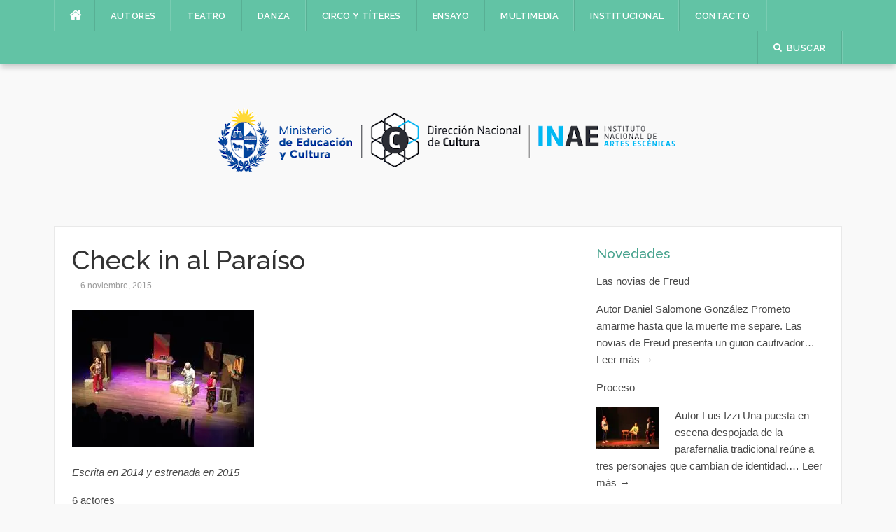

--- FILE ---
content_type: text/html; charset=UTF-8
request_url: https://dramaturgiauruguaya.uy/check-in-al-paraiso/
body_size: 15551
content:
<!DOCTYPE html>
<html lang="es">
<head>
<meta charset="UTF-8">
<meta name="viewport" content="width=device-width, initial-scale=1">
<link rel="profile" href="http://gmpg.org/xfn/11">
<link rel="pingback" href="https://dramaturgiauruguaya.uy/xmlrpc.php">

<title>Check in al Paraíso &#8211; Dramaturgia uruguaya</title>
<meta name='robots' content='max-image-preview:large' />
	<style>img:is([sizes="auto" i], [sizes^="auto," i]) { contain-intrinsic-size: 3000px 1500px }</style>
	<meta name="dlm-version" content="5.1.6"><link rel='dns-prefetch' href='//secure.gravatar.com' />
<link rel='dns-prefetch' href='//stats.wp.com' />
<link rel='dns-prefetch' href='//fonts.googleapis.com' />
<link rel='dns-prefetch' href='//v0.wordpress.com' />
<link rel='dns-prefetch' href='//widgets.wp.com' />
<link rel='dns-prefetch' href='//s0.wp.com' />
<link rel='dns-prefetch' href='//0.gravatar.com' />
<link rel='dns-prefetch' href='//1.gravatar.com' />
<link rel='dns-prefetch' href='//2.gravatar.com' />
<link rel='dns-prefetch' href='//jetpack.wordpress.com' />
<link rel='dns-prefetch' href='//public-api.wordpress.com' />
<link rel='preconnect' href='//i0.wp.com' />
<link rel='preconnect' href='//c0.wp.com' />
<link rel="alternate" type="application/rss+xml" title="Dramaturgia uruguaya &raquo; Feed" href="https://dramaturgiauruguaya.uy/feed/" />
<link rel="alternate" type="application/rss+xml" title="Dramaturgia uruguaya &raquo; Feed de los comentarios" href="https://dramaturgiauruguaya.uy/comments/feed/" />
<link rel="alternate" type="application/rss+xml" title="Dramaturgia uruguaya &raquo; Comentario Check in al Paraíso del feed" href="https://dramaturgiauruguaya.uy/check-in-al-paraiso/feed/" />
<script type="text/javascript">
/* <![CDATA[ */
window._wpemojiSettings = {"baseUrl":"https:\/\/s.w.org\/images\/core\/emoji\/16.0.1\/72x72\/","ext":".png","svgUrl":"https:\/\/s.w.org\/images\/core\/emoji\/16.0.1\/svg\/","svgExt":".svg","source":{"concatemoji":"https:\/\/dramaturgiauruguaya.uy\/wp-includes\/js\/wp-emoji-release.min.js?ver=6.8.3"}};
/*! This file is auto-generated */
!function(s,n){var o,i,e;function c(e){try{var t={supportTests:e,timestamp:(new Date).valueOf()};sessionStorage.setItem(o,JSON.stringify(t))}catch(e){}}function p(e,t,n){e.clearRect(0,0,e.canvas.width,e.canvas.height),e.fillText(t,0,0);var t=new Uint32Array(e.getImageData(0,0,e.canvas.width,e.canvas.height).data),a=(e.clearRect(0,0,e.canvas.width,e.canvas.height),e.fillText(n,0,0),new Uint32Array(e.getImageData(0,0,e.canvas.width,e.canvas.height).data));return t.every(function(e,t){return e===a[t]})}function u(e,t){e.clearRect(0,0,e.canvas.width,e.canvas.height),e.fillText(t,0,0);for(var n=e.getImageData(16,16,1,1),a=0;a<n.data.length;a++)if(0!==n.data[a])return!1;return!0}function f(e,t,n,a){switch(t){case"flag":return n(e,"\ud83c\udff3\ufe0f\u200d\u26a7\ufe0f","\ud83c\udff3\ufe0f\u200b\u26a7\ufe0f")?!1:!n(e,"\ud83c\udde8\ud83c\uddf6","\ud83c\udde8\u200b\ud83c\uddf6")&&!n(e,"\ud83c\udff4\udb40\udc67\udb40\udc62\udb40\udc65\udb40\udc6e\udb40\udc67\udb40\udc7f","\ud83c\udff4\u200b\udb40\udc67\u200b\udb40\udc62\u200b\udb40\udc65\u200b\udb40\udc6e\u200b\udb40\udc67\u200b\udb40\udc7f");case"emoji":return!a(e,"\ud83e\udedf")}return!1}function g(e,t,n,a){var r="undefined"!=typeof WorkerGlobalScope&&self instanceof WorkerGlobalScope?new OffscreenCanvas(300,150):s.createElement("canvas"),o=r.getContext("2d",{willReadFrequently:!0}),i=(o.textBaseline="top",o.font="600 32px Arial",{});return e.forEach(function(e){i[e]=t(o,e,n,a)}),i}function t(e){var t=s.createElement("script");t.src=e,t.defer=!0,s.head.appendChild(t)}"undefined"!=typeof Promise&&(o="wpEmojiSettingsSupports",i=["flag","emoji"],n.supports={everything:!0,everythingExceptFlag:!0},e=new Promise(function(e){s.addEventListener("DOMContentLoaded",e,{once:!0})}),new Promise(function(t){var n=function(){try{var e=JSON.parse(sessionStorage.getItem(o));if("object"==typeof e&&"number"==typeof e.timestamp&&(new Date).valueOf()<e.timestamp+604800&&"object"==typeof e.supportTests)return e.supportTests}catch(e){}return null}();if(!n){if("undefined"!=typeof Worker&&"undefined"!=typeof OffscreenCanvas&&"undefined"!=typeof URL&&URL.createObjectURL&&"undefined"!=typeof Blob)try{var e="postMessage("+g.toString()+"("+[JSON.stringify(i),f.toString(),p.toString(),u.toString()].join(",")+"));",a=new Blob([e],{type:"text/javascript"}),r=new Worker(URL.createObjectURL(a),{name:"wpTestEmojiSupports"});return void(r.onmessage=function(e){c(n=e.data),r.terminate(),t(n)})}catch(e){}c(n=g(i,f,p,u))}t(n)}).then(function(e){for(var t in e)n.supports[t]=e[t],n.supports.everything=n.supports.everything&&n.supports[t],"flag"!==t&&(n.supports.everythingExceptFlag=n.supports.everythingExceptFlag&&n.supports[t]);n.supports.everythingExceptFlag=n.supports.everythingExceptFlag&&!n.supports.flag,n.DOMReady=!1,n.readyCallback=function(){n.DOMReady=!0}}).then(function(){return e}).then(function(){var e;n.supports.everything||(n.readyCallback(),(e=n.source||{}).concatemoji?t(e.concatemoji):e.wpemoji&&e.twemoji&&(t(e.twemoji),t(e.wpemoji)))}))}((window,document),window._wpemojiSettings);
/* ]]> */
</script>

<link rel='stylesheet' id='jetpack_related-posts-css' href='https://c0.wp.com/p/jetpack/15.4/modules/related-posts/related-posts.css' type='text/css' media='all' />
<style id='wp-emoji-styles-inline-css' type='text/css'>

	img.wp-smiley, img.emoji {
		display: inline !important;
		border: none !important;
		box-shadow: none !important;
		height: 1em !important;
		width: 1em !important;
		margin: 0 0.07em !important;
		vertical-align: -0.1em !important;
		background: none !important;
		padding: 0 !important;
	}
</style>
<link rel='stylesheet' id='wp-block-library-css' href='https://c0.wp.com/c/6.8.3/wp-includes/css/dist/block-library/style.min.css' type='text/css' media='all' />
<style id='classic-theme-styles-inline-css' type='text/css'>
/*! This file is auto-generated */
.wp-block-button__link{color:#fff;background-color:#32373c;border-radius:9999px;box-shadow:none;text-decoration:none;padding:calc(.667em + 2px) calc(1.333em + 2px);font-size:1.125em}.wp-block-file__button{background:#32373c;color:#fff;text-decoration:none}
</style>
<link rel='stylesheet' id='a-z-listing-block-css' href='https://dramaturgiauruguaya.uy/wp-content/plugins/a-z-listing/css/a-z-listing-default.css?ver=4.3.1' type='text/css' media='all' />
<link rel='stylesheet' id='mediaelement-css' href='https://c0.wp.com/c/6.8.3/wp-includes/js/mediaelement/mediaelementplayer-legacy.min.css' type='text/css' media='all' />
<link rel='stylesheet' id='wp-mediaelement-css' href='https://c0.wp.com/c/6.8.3/wp-includes/js/mediaelement/wp-mediaelement.min.css' type='text/css' media='all' />
<style id='jetpack-sharing-buttons-style-inline-css' type='text/css'>
.jetpack-sharing-buttons__services-list{display:flex;flex-direction:row;flex-wrap:wrap;gap:0;list-style-type:none;margin:5px;padding:0}.jetpack-sharing-buttons__services-list.has-small-icon-size{font-size:12px}.jetpack-sharing-buttons__services-list.has-normal-icon-size{font-size:16px}.jetpack-sharing-buttons__services-list.has-large-icon-size{font-size:24px}.jetpack-sharing-buttons__services-list.has-huge-icon-size{font-size:36px}@media print{.jetpack-sharing-buttons__services-list{display:none!important}}.editor-styles-wrapper .wp-block-jetpack-sharing-buttons{gap:0;padding-inline-start:0}ul.jetpack-sharing-buttons__services-list.has-background{padding:1.25em 2.375em}
</style>
<style id='global-styles-inline-css' type='text/css'>
:root{--wp--preset--aspect-ratio--square: 1;--wp--preset--aspect-ratio--4-3: 4/3;--wp--preset--aspect-ratio--3-4: 3/4;--wp--preset--aspect-ratio--3-2: 3/2;--wp--preset--aspect-ratio--2-3: 2/3;--wp--preset--aspect-ratio--16-9: 16/9;--wp--preset--aspect-ratio--9-16: 9/16;--wp--preset--color--black: #000000;--wp--preset--color--cyan-bluish-gray: #abb8c3;--wp--preset--color--white: #ffffff;--wp--preset--color--pale-pink: #f78da7;--wp--preset--color--vivid-red: #cf2e2e;--wp--preset--color--luminous-vivid-orange: #ff6900;--wp--preset--color--luminous-vivid-amber: #fcb900;--wp--preset--color--light-green-cyan: #7bdcb5;--wp--preset--color--vivid-green-cyan: #00d084;--wp--preset--color--pale-cyan-blue: #8ed1fc;--wp--preset--color--vivid-cyan-blue: #0693e3;--wp--preset--color--vivid-purple: #9b51e0;--wp--preset--gradient--vivid-cyan-blue-to-vivid-purple: linear-gradient(135deg,rgba(6,147,227,1) 0%,rgb(155,81,224) 100%);--wp--preset--gradient--light-green-cyan-to-vivid-green-cyan: linear-gradient(135deg,rgb(122,220,180) 0%,rgb(0,208,130) 100%);--wp--preset--gradient--luminous-vivid-amber-to-luminous-vivid-orange: linear-gradient(135deg,rgba(252,185,0,1) 0%,rgba(255,105,0,1) 100%);--wp--preset--gradient--luminous-vivid-orange-to-vivid-red: linear-gradient(135deg,rgba(255,105,0,1) 0%,rgb(207,46,46) 100%);--wp--preset--gradient--very-light-gray-to-cyan-bluish-gray: linear-gradient(135deg,rgb(238,238,238) 0%,rgb(169,184,195) 100%);--wp--preset--gradient--cool-to-warm-spectrum: linear-gradient(135deg,rgb(74,234,220) 0%,rgb(151,120,209) 20%,rgb(207,42,186) 40%,rgb(238,44,130) 60%,rgb(251,105,98) 80%,rgb(254,248,76) 100%);--wp--preset--gradient--blush-light-purple: linear-gradient(135deg,rgb(255,206,236) 0%,rgb(152,150,240) 100%);--wp--preset--gradient--blush-bordeaux: linear-gradient(135deg,rgb(254,205,165) 0%,rgb(254,45,45) 50%,rgb(107,0,62) 100%);--wp--preset--gradient--luminous-dusk: linear-gradient(135deg,rgb(255,203,112) 0%,rgb(199,81,192) 50%,rgb(65,88,208) 100%);--wp--preset--gradient--pale-ocean: linear-gradient(135deg,rgb(255,245,203) 0%,rgb(182,227,212) 50%,rgb(51,167,181) 100%);--wp--preset--gradient--electric-grass: linear-gradient(135deg,rgb(202,248,128) 0%,rgb(113,206,126) 100%);--wp--preset--gradient--midnight: linear-gradient(135deg,rgb(2,3,129) 0%,rgb(40,116,252) 100%);--wp--preset--font-size--small: 13px;--wp--preset--font-size--medium: 20px;--wp--preset--font-size--large: 36px;--wp--preset--font-size--x-large: 42px;--wp--preset--spacing--20: 0.44rem;--wp--preset--spacing--30: 0.67rem;--wp--preset--spacing--40: 1rem;--wp--preset--spacing--50: 1.5rem;--wp--preset--spacing--60: 2.25rem;--wp--preset--spacing--70: 3.38rem;--wp--preset--spacing--80: 5.06rem;--wp--preset--shadow--natural: 6px 6px 9px rgba(0, 0, 0, 0.2);--wp--preset--shadow--deep: 12px 12px 50px rgba(0, 0, 0, 0.4);--wp--preset--shadow--sharp: 6px 6px 0px rgba(0, 0, 0, 0.2);--wp--preset--shadow--outlined: 6px 6px 0px -3px rgba(255, 255, 255, 1), 6px 6px rgba(0, 0, 0, 1);--wp--preset--shadow--crisp: 6px 6px 0px rgba(0, 0, 0, 1);}:where(.is-layout-flex){gap: 0.5em;}:where(.is-layout-grid){gap: 0.5em;}body .is-layout-flex{display: flex;}.is-layout-flex{flex-wrap: wrap;align-items: center;}.is-layout-flex > :is(*, div){margin: 0;}body .is-layout-grid{display: grid;}.is-layout-grid > :is(*, div){margin: 0;}:where(.wp-block-columns.is-layout-flex){gap: 2em;}:where(.wp-block-columns.is-layout-grid){gap: 2em;}:where(.wp-block-post-template.is-layout-flex){gap: 1.25em;}:where(.wp-block-post-template.is-layout-grid){gap: 1.25em;}.has-black-color{color: var(--wp--preset--color--black) !important;}.has-cyan-bluish-gray-color{color: var(--wp--preset--color--cyan-bluish-gray) !important;}.has-white-color{color: var(--wp--preset--color--white) !important;}.has-pale-pink-color{color: var(--wp--preset--color--pale-pink) !important;}.has-vivid-red-color{color: var(--wp--preset--color--vivid-red) !important;}.has-luminous-vivid-orange-color{color: var(--wp--preset--color--luminous-vivid-orange) !important;}.has-luminous-vivid-amber-color{color: var(--wp--preset--color--luminous-vivid-amber) !important;}.has-light-green-cyan-color{color: var(--wp--preset--color--light-green-cyan) !important;}.has-vivid-green-cyan-color{color: var(--wp--preset--color--vivid-green-cyan) !important;}.has-pale-cyan-blue-color{color: var(--wp--preset--color--pale-cyan-blue) !important;}.has-vivid-cyan-blue-color{color: var(--wp--preset--color--vivid-cyan-blue) !important;}.has-vivid-purple-color{color: var(--wp--preset--color--vivid-purple) !important;}.has-black-background-color{background-color: var(--wp--preset--color--black) !important;}.has-cyan-bluish-gray-background-color{background-color: var(--wp--preset--color--cyan-bluish-gray) !important;}.has-white-background-color{background-color: var(--wp--preset--color--white) !important;}.has-pale-pink-background-color{background-color: var(--wp--preset--color--pale-pink) !important;}.has-vivid-red-background-color{background-color: var(--wp--preset--color--vivid-red) !important;}.has-luminous-vivid-orange-background-color{background-color: var(--wp--preset--color--luminous-vivid-orange) !important;}.has-luminous-vivid-amber-background-color{background-color: var(--wp--preset--color--luminous-vivid-amber) !important;}.has-light-green-cyan-background-color{background-color: var(--wp--preset--color--light-green-cyan) !important;}.has-vivid-green-cyan-background-color{background-color: var(--wp--preset--color--vivid-green-cyan) !important;}.has-pale-cyan-blue-background-color{background-color: var(--wp--preset--color--pale-cyan-blue) !important;}.has-vivid-cyan-blue-background-color{background-color: var(--wp--preset--color--vivid-cyan-blue) !important;}.has-vivid-purple-background-color{background-color: var(--wp--preset--color--vivid-purple) !important;}.has-black-border-color{border-color: var(--wp--preset--color--black) !important;}.has-cyan-bluish-gray-border-color{border-color: var(--wp--preset--color--cyan-bluish-gray) !important;}.has-white-border-color{border-color: var(--wp--preset--color--white) !important;}.has-pale-pink-border-color{border-color: var(--wp--preset--color--pale-pink) !important;}.has-vivid-red-border-color{border-color: var(--wp--preset--color--vivid-red) !important;}.has-luminous-vivid-orange-border-color{border-color: var(--wp--preset--color--luminous-vivid-orange) !important;}.has-luminous-vivid-amber-border-color{border-color: var(--wp--preset--color--luminous-vivid-amber) !important;}.has-light-green-cyan-border-color{border-color: var(--wp--preset--color--light-green-cyan) !important;}.has-vivid-green-cyan-border-color{border-color: var(--wp--preset--color--vivid-green-cyan) !important;}.has-pale-cyan-blue-border-color{border-color: var(--wp--preset--color--pale-cyan-blue) !important;}.has-vivid-cyan-blue-border-color{border-color: var(--wp--preset--color--vivid-cyan-blue) !important;}.has-vivid-purple-border-color{border-color: var(--wp--preset--color--vivid-purple) !important;}.has-vivid-cyan-blue-to-vivid-purple-gradient-background{background: var(--wp--preset--gradient--vivid-cyan-blue-to-vivid-purple) !important;}.has-light-green-cyan-to-vivid-green-cyan-gradient-background{background: var(--wp--preset--gradient--light-green-cyan-to-vivid-green-cyan) !important;}.has-luminous-vivid-amber-to-luminous-vivid-orange-gradient-background{background: var(--wp--preset--gradient--luminous-vivid-amber-to-luminous-vivid-orange) !important;}.has-luminous-vivid-orange-to-vivid-red-gradient-background{background: var(--wp--preset--gradient--luminous-vivid-orange-to-vivid-red) !important;}.has-very-light-gray-to-cyan-bluish-gray-gradient-background{background: var(--wp--preset--gradient--very-light-gray-to-cyan-bluish-gray) !important;}.has-cool-to-warm-spectrum-gradient-background{background: var(--wp--preset--gradient--cool-to-warm-spectrum) !important;}.has-blush-light-purple-gradient-background{background: var(--wp--preset--gradient--blush-light-purple) !important;}.has-blush-bordeaux-gradient-background{background: var(--wp--preset--gradient--blush-bordeaux) !important;}.has-luminous-dusk-gradient-background{background: var(--wp--preset--gradient--luminous-dusk) !important;}.has-pale-ocean-gradient-background{background: var(--wp--preset--gradient--pale-ocean) !important;}.has-electric-grass-gradient-background{background: var(--wp--preset--gradient--electric-grass) !important;}.has-midnight-gradient-background{background: var(--wp--preset--gradient--midnight) !important;}.has-small-font-size{font-size: var(--wp--preset--font-size--small) !important;}.has-medium-font-size{font-size: var(--wp--preset--font-size--medium) !important;}.has-large-font-size{font-size: var(--wp--preset--font-size--large) !important;}.has-x-large-font-size{font-size: var(--wp--preset--font-size--x-large) !important;}
:where(.wp-block-post-template.is-layout-flex){gap: 1.25em;}:where(.wp-block-post-template.is-layout-grid){gap: 1.25em;}
:where(.wp-block-columns.is-layout-flex){gap: 2em;}:where(.wp-block-columns.is-layout-grid){gap: 2em;}
:root :where(.wp-block-pullquote){font-size: 1.5em;line-height: 1.6;}
</style>
<link rel='stylesheet' id='search-filter-plugin-styles-css' href='https://dramaturgiauruguaya.uy/wp-content/plugins/search-filter-pro/public/assets/css/search-filter.min.css?ver=2.3.3' type='text/css' media='all' />
<link rel='stylesheet' id='codilight-lite-fontawesome-css' href='https://dramaturgiauruguaya.uy/wp-content/themes/codilight-lite/assets/css/font-awesome.min.css?ver=4.4.0' type='text/css' media='all' />
<link rel='stylesheet' id='chld_thm_cfg_parent-css' href='https://dramaturgiauruguaya.uy/wp-content/themes/codilight-lite/style.css?ver=6.8.3' type='text/css' media='all' />
<link rel='stylesheet' id='codilight-lite-google-fonts-css' href='https://fonts.googleapis.com/css?family=Raleway%3A300%2C400%2C500%2C600%7CMerriweather&#038;subset=latin%2Clatin-ext' type='text/css' media='all' />
<link rel='stylesheet' id='codilight-lite-style-css' href='https://dramaturgiauruguaya.uy/wp-content/themes/codilight-lite-child/style.css?ver=1.0.7.1488750468' type='text/css' media='all' />
<link rel='stylesheet' id='jetpack_likes-css' href='https://c0.wp.com/p/jetpack/15.4/modules/likes/style.css' type='text/css' media='all' />
<style id='wcw-inlinecss-inline-css' type='text/css'>
 .widget_wpcategorieswidget ul.children{display:none;} .widget_wp_categories_widget{background:#fff; position:relative;}.widget_wp_categories_widget h2,.widget_wpcategorieswidget h2{color:#4a5f6d;font-size:20px;font-weight:400;margin:0 0 25px;line-height:24px;text-transform:uppercase}.widget_wp_categories_widget ul li,.widget_wpcategorieswidget ul li{font-size: 16px; margin: 0px; border-bottom: 1px dashed #f0f0f0; position: relative; list-style-type: none; line-height: 35px;}.widget_wp_categories_widget ul li:last-child,.widget_wpcategorieswidget ul li:last-child{border:none;}.widget_wp_categories_widget ul li a,.widget_wpcategorieswidget ul li a{display:inline-block;color:#007acc;transition:all .5s ease;-webkit-transition:all .5s ease;-ms-transition:all .5s ease;-moz-transition:all .5s ease;text-decoration:none;}.widget_wp_categories_widget ul li a:hover,.widget_wp_categories_widget ul li.active-cat a,.widget_wp_categories_widget ul li.active-cat span.post-count,.widget_wpcategorieswidget ul li a:hover,.widget_wpcategorieswidget ul li.active-cat a,.widget_wpcategorieswidget ul li.active-cat span.post-count{color:#ee546c}.widget_wp_categories_widget ul li span.post-count,.widget_wpcategorieswidget ul li span.post-count{height: 30px; min-width: 35px; text-align: center; background: #fff; color: #605f5f; border-radius: 5px; box-shadow: inset 2px 1px 3px rgba(0, 122, 204,.1); top: 0px; float: right; margin-top: 2px;}li.cat-item.cat-have-child > span.post-count{float:inherit;}li.cat-item.cat-item-7.cat-have-child { background: #f8f9fa; }li.cat-item.cat-have-child > span.post-count:before { content: "("; }li.cat-item.cat-have-child > span.post-count:after { content: ")"; }.cat-have-child.open-m-menu ul.children li { border-top: 1px solid #d8d8d8;border-bottom:none;}li.cat-item.cat-have-child:after{ position: absolute; right: 8px; top: 8px; background-image: url([data-uri]); content: ""; width: 18px; height: 18px;transform: rotate(270deg);}ul.children li.cat-item.cat-have-child:after{content:"";background-image: none;}.cat-have-child ul.children {display: none; z-index: 9; width: auto; position: relative; margin: 0px; padding: 0px; margin-top: 0px; padding-top: 10px; padding-bottom: 10px; list-style: none; text-align: left; background:  #f8f9fa; padding-left: 5px;}.widget_wp_categories_widget ul li ul.children li,.widget_wpcategorieswidget ul li ul.children li { border-bottom: 1px solid #fff; padding-right: 5px; }.cat-have-child.open-m-menu ul.children{display:block;}li.cat-item.cat-have-child.open-m-menu:after{transform: rotate(0deg);}.widget_wp_categories_widget > li.product_cat,.widget_wpcategorieswidget > li.product_cat {list-style: none;}.widget_wp_categories_widget > ul,.widget_wpcategorieswidget > ul {padding: 0px;}.widget_wp_categories_widget > ul li ul ,.widget_wpcategorieswidget > ul li ul {padding-left: 15px;} .wcwpro-list{padding: 0 15px;}
</style>
<link rel='stylesheet' id='dashicons-css' href='https://c0.wp.com/c/6.8.3/wp-includes/css/dashicons.min.css' type='text/css' media='all' />
<link rel='stylesheet' id='a-z-listing-css' href='https://dramaturgiauruguaya.uy/wp-content/plugins/a-z-listing/css/a-z-listing-default.css?ver=4.3.1' type='text/css' media='all' />
<link rel='stylesheet' id='sharedaddy-css' href='https://c0.wp.com/p/jetpack/15.4/modules/sharedaddy/sharing.css' type='text/css' media='all' />
<link rel='stylesheet' id='social-logos-css' href='https://c0.wp.com/p/jetpack/15.4/_inc/social-logos/social-logos.min.css' type='text/css' media='all' />
<script type="text/javascript" id="jetpack_related-posts-js-extra">
/* <![CDATA[ */
var related_posts_js_options = {"post_heading":"h4"};
/* ]]> */
</script>
<script type="text/javascript" src="https://c0.wp.com/p/jetpack/15.4/_inc/build/related-posts/related-posts.min.js" id="jetpack_related-posts-js"></script>
<script type="text/javascript" src="https://c0.wp.com/c/6.8.3/wp-includes/js/jquery/jquery.min.js" id="jquery-core-js"></script>
<script type="text/javascript" id="jquery-core-js-after">
/* <![CDATA[ */
jQuery(document).ready(function($){ jQuery('li.cat-item:has(ul.children)').addClass('cat-have-child'); jQuery('.cat-have-child').removeClass('open-m-menu');jQuery('li.cat-have-child > a').click(function(){window.location.href=jQuery(this).attr('href');return false;});jQuery('li.cat-have-child').click(function(){

		var li_parentdiv = jQuery(this).parent().parent().parent().attr('class');
			if(jQuery(this).hasClass('open-m-menu')){jQuery('.cat-have-child').removeClass('open-m-menu');}else{jQuery('.cat-have-child').removeClass('open-m-menu');jQuery(this).addClass('open-m-menu');}});});
/* ]]> */
</script>
<script type="text/javascript" src="https://c0.wp.com/c/6.8.3/wp-includes/js/jquery/jquery-migrate.min.js" id="jquery-migrate-js"></script>
<script type="text/javascript" id="search-filter-plugin-build-js-extra">
/* <![CDATA[ */
var SF_LDATA = {"ajax_url":"https:\/\/dramaturgiauruguaya.uy\/wp-admin\/admin-ajax.php","home_url":"https:\/\/dramaturgiauruguaya.uy\/"};
/* ]]> */
</script>
<script type="text/javascript" src="https://dramaturgiauruguaya.uy/wp-content/plugins/search-filter-pro/public/assets/js/search-filter-build.min.js?ver=2.3.3" id="search-filter-plugin-build-js"></script>
<script type="text/javascript" src="https://dramaturgiauruguaya.uy/wp-content/plugins/search-filter-pro/public/assets/js/chosen.jquery.min.js?ver=2.3.3" id="search-filter-plugin-chosen-js"></script>
<link rel="https://api.w.org/" href="https://dramaturgiauruguaya.uy/wp-json/" /><link rel="alternate" title="JSON" type="application/json" href="https://dramaturgiauruguaya.uy/wp-json/wp/v2/posts/1049" /><link rel="EditURI" type="application/rsd+xml" title="RSD" href="https://dramaturgiauruguaya.uy/xmlrpc.php?rsd" />
<meta name="generator" content="WordPress 6.8.3" />
<link rel="canonical" href="https://dramaturgiauruguaya.uy/check-in-al-paraiso/" />
<link rel='shortlink' href='https://wp.me/pcASEF-gV' />
<link rel="alternate" title="oEmbed (JSON)" type="application/json+oembed" href="https://dramaturgiauruguaya.uy/wp-json/oembed/1.0/embed?url=https%3A%2F%2Fdramaturgiauruguaya.uy%2Fcheck-in-al-paraiso%2F" />
<link rel="alternate" title="oEmbed (XML)" type="text/xml+oembed" href="https://dramaturgiauruguaya.uy/wp-json/oembed/1.0/embed?url=https%3A%2F%2Fdramaturgiauruguaya.uy%2Fcheck-in-al-paraiso%2F&#038;format=xml" />
	<style>img#wpstats{display:none}</style>
		
<!-- Jetpack Open Graph Tags -->
<meta property="og:type" content="article" />
<meta property="og:title" content="Check in al Paraíso" />
<meta property="og:url" content="https://dramaturgiauruguaya.uy/check-in-al-paraiso/" />
<meta property="og:description" content="Escrita en 2014 y estrenada en 20156 actoresPremios2015: Obra ganadora de Fortalecimiento de las artesAutorTeresa DeubaldoGui&oacute;n" />
<meta property="article:published_time" content="-001-11-30T00:00:00+00:00" />
<meta property="article:modified_time" content="-001-11-30T00:00:00+00:00" />
<meta property="og:site_name" content="Dramaturgia uruguaya" />
<meta property="og:image" content="https://i0.wp.com/dramaturgiauruguaya.uy/wp-content/uploads/2017/03/cropped-imagen-de-obra-sidebar.png?fit=512%2C512&#038;ssl=1" />
<meta property="og:image:width" content="512" />
<meta property="og:image:height" content="512" />
<meta property="og:image:alt" content="" />
<meta property="og:locale" content="es_ES" />
<meta name="twitter:text:title" content="Check in al Paraíso" />
<meta name="twitter:image" content="https://i0.wp.com/dramaturgiauruguaya.uy/wp-content/uploads/plays/play_images/check-in-al-paraiso.jpeg?fit=260%2C195&#038;ssl=1&#038;w=144" />
<meta name="twitter:card" content="summary" />

<!-- End Jetpack Open Graph Tags -->
<link rel="icon" href="https://i0.wp.com/dramaturgiauruguaya.uy/wp-content/uploads/2017/03/cropped-imagen-de-obra-sidebar.png?fit=32%2C32&#038;ssl=1" sizes="32x32" />
<link rel="icon" href="https://i0.wp.com/dramaturgiauruguaya.uy/wp-content/uploads/2017/03/cropped-imagen-de-obra-sidebar.png?fit=192%2C192&#038;ssl=1" sizes="192x192" />
<link rel="apple-touch-icon" href="https://i0.wp.com/dramaturgiauruguaya.uy/wp-content/uploads/2017/03/cropped-imagen-de-obra-sidebar.png?fit=180%2C180&#038;ssl=1" />
<meta name="msapplication-TileImage" content="https://i0.wp.com/dramaturgiauruguaya.uy/wp-content/uploads/2017/03/cropped-imagen-de-obra-sidebar.png?fit=270%2C270&#038;ssl=1" />
		<style type="text/css" id="wp-custom-css">
			/*
Puedes añadir tu propio CSS aquí.

Haz clic en el icono de ayuda de arriba para averiguar más.
*/
.block2_widget .slider-content .slider-meta a {
	display:none;
}
.entry-meta .author a {
	display:none;
}		</style>
		</head>

<body class="wp-singular post-template-default single single-post postid-1049 single-format-standard wp-theme-codilight-lite wp-child-theme-codilight-lite-child group-blog">
<div id="page" class="hfeed site">
	<a class="skip-link screen-reader-text" href="#content">Saltar al contenido</a>
		<div id="topbar" class="site-topbar">
		<div class="container">
			<div class="topbar-left pull-left">
				<nav id="site-navigation" class="main-navigation" >
					<span class="home-menu"> <a href="https://dramaturgiauruguaya.uy/" rel="home"><i class="fa fa-home"></i></a></span>
					<span class="nav-toggle"><a href="#0" id="nav-toggle">Menú<span></span></a></span>
					<ul class="ft-menu">
						<li id="menu-item-8610" class="menu-item menu-item-type-post_type menu-item-object-page menu-item-8610"><a href="https://dramaturgiauruguaya.uy/autores/">Autores</a></li>
<li id="menu-item-9013" class="menu-item menu-item-type-taxonomy menu-item-object-category current-post-ancestor current-menu-parent current-post-parent menu-item-9013"><a href="https://dramaturgiauruguaya.uy/category/obra-teatro/">Teatro</a></li>
<li id="menu-item-10103" class="menu-item menu-item-type-taxonomy menu-item-object-category menu-item-10103"><a href="https://dramaturgiauruguaya.uy/category/danza/">Danza</a></li>
<li id="menu-item-10106" class="menu-item menu-item-type-taxonomy menu-item-object-category menu-item-10106"><a href="https://dramaturgiauruguaya.uy/category/circo-y-titeres/">Circo y títeres</a></li>
<li id="menu-item-10104" class="menu-item menu-item-type-taxonomy menu-item-object-category menu-item-10104"><a href="https://dramaturgiauruguaya.uy/category/ensayo/">Ensayo</a></li>
<li id="menu-item-10861" class="menu-item menu-item-type-custom menu-item-object-custom menu-item-has-children menu-item-10861"><a href="#">Multimedia</a>
<ul class="sub-menu">
	<li id="menu-item-8523" class="menu-item menu-item-type-post_type menu-item-object-page menu-item-8523"><a href="https://dramaturgiauruguaya.uy/multimedia/videos/">Videos</a></li>
	<li id="menu-item-8522" class="menu-item menu-item-type-post_type menu-item-object-page menu-item-8522"><a href="https://dramaturgiauruguaya.uy/multimedia/documentos/">Documentos</a></li>
</ul>
</li>
<li id="menu-item-8536" class="menu-item menu-item-type-post_type menu-item-object-page menu-item-has-children menu-item-8536"><a href="https://dramaturgiauruguaya.uy/institucional/">Institucional</a>
<ul class="sub-menu">
	<li id="menu-item-8540" class="menu-item menu-item-type-post_type menu-item-object-page menu-item-8540"><a href="https://dramaturgiauruguaya.uy/institucional/about/">Instituto Nacional de Artes Escénicas</a></li>
	<li id="menu-item-8538" class="menu-item menu-item-type-post_type menu-item-object-page menu-item-8538"><a href="https://dramaturgiauruguaya.uy/institucional/la-noticia/">Dramaturgia en el INAE</a></li>
	<li id="menu-item-8537" class="menu-item menu-item-type-post_type menu-item-object-page menu-item-8537"><a href="https://dramaturgiauruguaya.uy/institucional/autoridades/">Autoridades</a></li>
	<li id="menu-item-8539" class="menu-item menu-item-type-post_type menu-item-object-page menu-item-8539"><a href="https://dramaturgiauruguaya.uy/institucional/faq/">Preguntas Frecuentes</a></li>
</ul>
</li>
<li id="menu-item-8541" class="menu-item menu-item-type-post_type menu-item-object-page menu-item-8541"><a href="https://dramaturgiauruguaya.uy/contacto/">Contacto</a></li>
					</ul>
				</nav><!-- #site-navigation -->
			</div>
			<div class="topbar-right pull-right">
				<ul class="topbar-elements">
										<li class="topbar-search">
						<a href="javascript:void(0)"><i class="search-icon fa fa-search"></i><span>Buscar</span></a>
						<div class="dropdown-content dropdown-search">
							<form role="search" method="get" class="search-form" action="https://dramaturgiauruguaya.uy/">
				<label>
					<span class="screen-reader-text">Buscar:</span>
					<input type="search" class="search-field" placeholder="Buscar &hellip;" value="" name="s" />
				</label>
				<input type="submit" class="search-submit" value="Buscar" />
			</form>						</div>
					</li>
										<div class="clear"></div>
				</ul>
			</div>
		</div>
	</div><!--#topbar-->
	
	<div class="mobile-navigation">
				<ul>
			<li class="menu-item menu-item-type-post_type menu-item-object-page menu-item-8610"><a href="https://dramaturgiauruguaya.uy/autores/">Autores</a></li>
<li class="menu-item menu-item-type-taxonomy menu-item-object-category current-post-ancestor current-menu-parent current-post-parent menu-item-9013"><a href="https://dramaturgiauruguaya.uy/category/obra-teatro/">Teatro</a></li>
<li class="menu-item menu-item-type-taxonomy menu-item-object-category menu-item-10103"><a href="https://dramaturgiauruguaya.uy/category/danza/">Danza</a></li>
<li class="menu-item menu-item-type-taxonomy menu-item-object-category menu-item-10106"><a href="https://dramaturgiauruguaya.uy/category/circo-y-titeres/">Circo y títeres</a></li>
<li class="menu-item menu-item-type-taxonomy menu-item-object-category menu-item-10104"><a href="https://dramaturgiauruguaya.uy/category/ensayo/">Ensayo</a></li>
<li class="menu-item menu-item-type-custom menu-item-object-custom menu-item-has-children menu-item-10861"><a href="#">Multimedia</a>
<ul class="sub-menu">
	<li class="menu-item menu-item-type-post_type menu-item-object-page menu-item-8523"><a href="https://dramaturgiauruguaya.uy/multimedia/videos/">Videos</a></li>
	<li class="menu-item menu-item-type-post_type menu-item-object-page menu-item-8522"><a href="https://dramaturgiauruguaya.uy/multimedia/documentos/">Documentos</a></li>
</ul>
</li>
<li class="menu-item menu-item-type-post_type menu-item-object-page menu-item-has-children menu-item-8536"><a href="https://dramaturgiauruguaya.uy/institucional/">Institucional</a>
<ul class="sub-menu">
	<li class="menu-item menu-item-type-post_type menu-item-object-page menu-item-8540"><a href="https://dramaturgiauruguaya.uy/institucional/about/">Instituto Nacional de Artes Escénicas</a></li>
	<li class="menu-item menu-item-type-post_type menu-item-object-page menu-item-8538"><a href="https://dramaturgiauruguaya.uy/institucional/la-noticia/">Dramaturgia en el INAE</a></li>
	<li class="menu-item menu-item-type-post_type menu-item-object-page menu-item-8537"><a href="https://dramaturgiauruguaya.uy/institucional/autoridades/">Autoridades</a></li>
	<li class="menu-item menu-item-type-post_type menu-item-object-page menu-item-8539"><a href="https://dramaturgiauruguaya.uy/institucional/faq/">Preguntas Frecuentes</a></li>
</ul>
</li>
<li class="menu-item menu-item-type-post_type menu-item-object-page menu-item-8541"><a href="https://dramaturgiauruguaya.uy/contacto/">Contacto</a></li>
		</ul>
			</div>

		<header id="masthead" class="site-header" >
		<div class="container">
			<div class="site-branding">
				<a title="Dramaturgia uruguaya" class="site-logo" href="https://dramaturgiauruguaya.uy/" rel="home"><img src="http://libre.coop/@sitios-clientes/dramaturgia/wp-content/uploads/2017/11/header-dramaturgia.png" alt="Dramaturgia uruguaya"></a>			</div><!-- .site-branding -->
		</div>
	</header><!-- #masthead -->
	
	<div id="content" class="site-content container right-sidebar">
		<div class="content-inside">
			<div id="primary" class="content-area">
				<main id="main" class="site-main" role="main">

				
					
<article id="post-1049" class="post-1049 post type-post status-publish format-standard has-post-thumbnail hentry category-obra-teatro tag-74 tag-texto-completo">
	<header class="entry-header entry-header-single">
		<h1 class="entry-title">Check in al Paraíso</h1>		<div class="entry-meta entry-meta-1"><span class="author vcard"><a class="url fn n" href="https://dramaturgiauruguaya.uy/author/dramaturgia-uruguaya/">Dramaturgia Uruguaya</a></span><span class="entry-date"><time class="entry-date published" datetime="2015-11-06T15:49:10-03:00">6 noviembre, 2015</time></span></div>	</header><!-- .entry-header -->

		<div class="entry-thumb">
		<img width="260" height="195" src="https://i0.wp.com/dramaturgiauruguaya.uy/wp-content/uploads/plays/play_images/check-in-al-paraiso.jpeg?resize=260%2C195&amp;ssl=1" class="attachment-codilight_lite_single_medium size-codilight_lite_single_medium wp-post-image" alt="" decoding="async" fetchpriority="high" data-attachment-id="4049" data-permalink="https://dramaturgiauruguaya.uy/check-in-al-paraiso/" data-orig-file="https://i0.wp.com/dramaturgiauruguaya.uy/wp-content/uploads/plays/play_images/check-in-al-paraiso.jpeg?fit=260%2C195&amp;ssl=1" data-orig-size="260,195" data-comments-opened="0" data-image-meta="{&quot;aperture&quot;:&quot;0&quot;,&quot;credit&quot;:&quot;&quot;,&quot;camera&quot;:&quot;&quot;,&quot;caption&quot;:&quot;&quot;,&quot;created_timestamp&quot;:&quot;0&quot;,&quot;copyright&quot;:&quot;&quot;,&quot;focal_length&quot;:&quot;0&quot;,&quot;iso&quot;:&quot;0&quot;,&quot;shutter_speed&quot;:&quot;0&quot;,&quot;title&quot;:&quot;&quot;,&quot;orientation&quot;:&quot;0&quot;}" data-image-title="check-in-al-paraiso" data-image-description="" data-image-caption="" data-medium-file="https://i0.wp.com/dramaturgiauruguaya.uy/wp-content/uploads/plays/play_images/check-in-al-paraiso.jpeg?fit=260%2C195&amp;ssl=1" data-large-file="https://i0.wp.com/dramaturgiauruguaya.uy/wp-content/uploads/plays/play_images/check-in-al-paraiso.jpeg?fit=260%2C195&amp;ssl=1" />	</div>
	
	<div class="entry-content">
		<p><i>Escrita en 2014 y estrenada en 2015</i></p>
<p>6 actores</p>
<h5>Premios</h5>
<p>2015: Obra ganadora de Fortalecimiento de las artes</p>
<h5>Autor</h5>
<p><a href="/?p=83">Teresa Deubaldo</a></p>
<h5>Gui&oacute;n</h5>

<a  data-e-Disable-Page-Transition="true" class="download-link download-button aligncenter" title="" href="https://dramaturgiauruguaya.uy/Descargar/6049/?tmstv=1769502472" rel="nofollow" id="download-link-6049" data-redirect="false" >
	Descargar &ldquo;Descargar obra completa&rdquo;	<small>check-in-al-paraiso.pdf		&ndash; Descargado 2112 veces		&ndash; 163,31 KB</small>
</a>

<div class="sharedaddy sd-sharing-enabled"><div class="robots-nocontent sd-block sd-social sd-social-icon sd-sharing"><h3 class="sd-title">Compártelo:</h3><div class="sd-content"><ul><li class="share-twitter"><a rel="nofollow noopener noreferrer"
				data-shared="sharing-twitter-1049"
				class="share-twitter sd-button share-icon no-text"
				href="https://dramaturgiauruguaya.uy/check-in-al-paraiso/?share=twitter"
				target="_blank"
				aria-labelledby="sharing-twitter-1049"
				>
				<span id="sharing-twitter-1049" hidden>Haz clic para compartir en X (Se abre en una ventana nueva)</span>
				<span>X</span>
			</a></li><li class="share-facebook"><a rel="nofollow noopener noreferrer"
				data-shared="sharing-facebook-1049"
				class="share-facebook sd-button share-icon no-text"
				href="https://dramaturgiauruguaya.uy/check-in-al-paraiso/?share=facebook"
				target="_blank"
				aria-labelledby="sharing-facebook-1049"
				>
				<span id="sharing-facebook-1049" hidden>Haz clic para compartir en Facebook (Se abre en una ventana nueva)</span>
				<span>Facebook</span>
			</a></li><li class="share-end"></li></ul></div></div></div><div class='sharedaddy sd-block sd-like jetpack-likes-widget-wrapper jetpack-likes-widget-unloaded' id='like-post-wrapper-186105937-1049-69787708d3555' data-src='https://widgets.wp.com/likes/?ver=15.4#blog_id=186105937&amp;post_id=1049&amp;origin=dramaturgiauruguaya.uy&amp;obj_id=186105937-1049-69787708d3555' data-name='like-post-frame-186105937-1049-69787708d3555' data-title='Me gusta o Compartir'><h3 class="sd-title">Me gusta esto:</h3><div class='likes-widget-placeholder post-likes-widget-placeholder' style='height: 55px;'><span class='button'><span>Me gusta</span></span> <span class="loading">Cargando...</span></div><span class='sd-text-color'></span><a class='sd-link-color'></a></div>
<div id='jp-relatedposts' class='jp-relatedposts' >
	<h3 class="jp-relatedposts-headline"><em>Relacionado</em></h3>
</div>			</div><!-- .entry-content -->

	<footer class="entry-footer">
		<div class="entry-taxonomies"><div class="entry-categories"><span>Categorías</span><ul class="post-categories">
	<li><a href="https://dramaturgiauruguaya.uy/category/obra-teatro/" rel="category tag">Teatro</a></li></ul></div><div class="entry-tags"><span>Etiquetas</span><ul class="post-tags"><li><a href="https://dramaturgiauruguaya.uy/tag/2014/" rel="tag">2014</a></li>
<li><a href="https://dramaturgiauruguaya.uy/tag/texto-completo/" rel="tag">Texto completo</a></li></ul></div></div>
						<div class="post-navigation row">
			<div class="col-md-6">
								<span>Artículo anterior</span>
				<h2 class="h5"><a href="https://dramaturgiauruguaya.uy/juguemos-en-el-bosque/" rel="prev">JUGUEMOS EN EL BOSQUE.</a></h2>
							</div>
			<div class="col-md-6 post-navi-next">
								<span>Artículo siguiente</span>
				<h2 class="h5"><a href="https://dramaturgiauruguaya.uy/la-amapola-del-senor-phi/" rel="next">La amapola del Señor Phi</a></h2>
							</div>
		</div>
		
	</footer><!-- .entry-footer -->
</article><!-- #post-## -->

					
				
				</main><!-- #main -->
			</div><!-- #primary -->


		<div id="secondary" class="widget-area sidebar" role="complementary">
			
<!-- Start Posts in Sidebar - pis_posts_in_sidebar-3 -->
<aside id="pis_posts_in_sidebar-3" class="widget posts-in-sidebar">
<h2 class="widget-title"><span><a class="pis-title-link" href="http://dramaturgiauruguaya.uy/category/novedades/">Novedades</a></span></h2>		
<ul id="ul_pis_posts_in_sidebar-3" class="pis-ul">
	<li class="pis-li pis-post-10428">
		<p class="pis-title"><a class="pis-title-link" href="https://dramaturgiauruguaya.uy/las-novias-de-freud/" rel="bookmark">Las novias de Freud</a></p>
		<p class="pis-excerpt">Autor Daniel Salomone González Prometo amarme hasta que la muerte me separe. Las novias de Freud presenta un guion cautivador&hellip; <span class="pis-more"><a class="pis-more-link" href="https://dramaturgiauruguaya.uy/las-novias-de-freud/" rel="bookmark">Leer más&nbsp;<span class="pis-arrow">&rarr;</span></a></span></p>
	</li>
	<li class="pis-li pis-post-10372">
		<p class="pis-title"><a class="pis-title-link" href="https://dramaturgiauruguaya.uy/proceso/" rel="bookmark">Proceso</a></p>
		<p class="pis-excerpt"><a class="pis-thumbnail-link" href="https://dramaturgiauruguaya.uy/proceso/" rel="bookmark"><img width="90" height="60" src="https://i0.wp.com/dramaturgiauruguaya.uy/wp-content/uploads/2023/05/Proceso-imagen.jpg?resize=90%2C60&amp;ssl=1" class="pis-thumbnail-img alignleft wp-post-image" alt="" decoding="async" loading="lazy" srcset="https://i0.wp.com/dramaturgiauruguaya.uy/wp-content/uploads/2023/05/Proceso-imagen.jpg?w=1600&amp;ssl=1 1600w, https://i0.wp.com/dramaturgiauruguaya.uy/wp-content/uploads/2023/05/Proceso-imagen.jpg?resize=300%2C200&amp;ssl=1 300w, https://i0.wp.com/dramaturgiauruguaya.uy/wp-content/uploads/2023/05/Proceso-imagen.jpg?resize=1024%2C683&amp;ssl=1 1024w, https://i0.wp.com/dramaturgiauruguaya.uy/wp-content/uploads/2023/05/Proceso-imagen.jpg?resize=768%2C512&amp;ssl=1 768w, https://i0.wp.com/dramaturgiauruguaya.uy/wp-content/uploads/2023/05/Proceso-imagen.jpg?resize=1536%2C1024&amp;ssl=1 1536w, https://i0.wp.com/dramaturgiauruguaya.uy/wp-content/uploads/2023/05/Proceso-imagen.jpg?resize=90%2C60&amp;ssl=1 90w, https://i0.wp.com/dramaturgiauruguaya.uy/wp-content/uploads/2023/05/Proceso-imagen.jpg?resize=250%2C170&amp;ssl=1 250w, https://i0.wp.com/dramaturgiauruguaya.uy/wp-content/uploads/2023/05/Proceso-imagen.jpg?w=1400&amp;ssl=1 1400w" sizes="auto, (max-width: 90px) 100vw, 90px" data-attachment-id="10373" data-permalink="https://dramaturgiauruguaya.uy/proceso/proceso-imagen/" data-orig-file="https://i0.wp.com/dramaturgiauruguaya.uy/wp-content/uploads/2023/05/Proceso-imagen.jpg?fit=1600%2C1067&amp;ssl=1" data-orig-size="1600,1067" data-comments-opened="1" data-image-meta="{&quot;aperture&quot;:&quot;0&quot;,&quot;credit&quot;:&quot;&quot;,&quot;camera&quot;:&quot;&quot;,&quot;caption&quot;:&quot;&quot;,&quot;created_timestamp&quot;:&quot;0&quot;,&quot;copyright&quot;:&quot;&quot;,&quot;focal_length&quot;:&quot;0&quot;,&quot;iso&quot;:&quot;0&quot;,&quot;shutter_speed&quot;:&quot;0&quot;,&quot;title&quot;:&quot;&quot;,&quot;orientation&quot;:&quot;0&quot;}" data-image-title="Proceso &#8211; imagen" data-image-description="" data-image-caption="" data-medium-file="https://i0.wp.com/dramaturgiauruguaya.uy/wp-content/uploads/2023/05/Proceso-imagen.jpg?fit=300%2C200&amp;ssl=1" data-large-file="https://i0.wp.com/dramaturgiauruguaya.uy/wp-content/uploads/2023/05/Proceso-imagen.jpg?fit=700%2C467&amp;ssl=1" /></a>Autor Luis Izzi Una puesta en escena despojada de la parafernalia tradicional reúne a tres personajes que cambian de identidad.&hellip; <span class="pis-more"><a class="pis-more-link" href="https://dramaturgiauruguaya.uy/proceso/" rel="bookmark">Leer más&nbsp;<span class="pis-arrow">&rarr;</span></a></span></p>
	</li>
	<li class="pis-li pis-post-10365">
		<p class="pis-title"><a class="pis-title-link" href="https://dramaturgiauruguaya.uy/piedra-papel-y-tijera/" rel="bookmark">Piedra, papel y tijera</a></p>
		<p class="pis-excerpt"><a class="pis-thumbnail-link" href="https://dramaturgiauruguaya.uy/piedra-papel-y-tijera/" rel="bookmark"><img width="90" height="60" src="https://i0.wp.com/dramaturgiauruguaya.uy/wp-content/uploads/2023/05/Piedra-papel-y-tijera-imagen.jpg?resize=90%2C60&amp;ssl=1" class="pis-thumbnail-img alignleft wp-post-image" alt="" decoding="async" loading="lazy" srcset="https://i0.wp.com/dramaturgiauruguaya.uy/wp-content/uploads/2023/05/Piedra-papel-y-tijera-imagen.jpg?w=1200&amp;ssl=1 1200w, https://i0.wp.com/dramaturgiauruguaya.uy/wp-content/uploads/2023/05/Piedra-papel-y-tijera-imagen.jpg?resize=300%2C200&amp;ssl=1 300w, https://i0.wp.com/dramaturgiauruguaya.uy/wp-content/uploads/2023/05/Piedra-papel-y-tijera-imagen.jpg?resize=1024%2C683&amp;ssl=1 1024w, https://i0.wp.com/dramaturgiauruguaya.uy/wp-content/uploads/2023/05/Piedra-papel-y-tijera-imagen.jpg?resize=768%2C512&amp;ssl=1 768w, https://i0.wp.com/dramaturgiauruguaya.uy/wp-content/uploads/2023/05/Piedra-papel-y-tijera-imagen.jpg?resize=90%2C60&amp;ssl=1 90w, https://i0.wp.com/dramaturgiauruguaya.uy/wp-content/uploads/2023/05/Piedra-papel-y-tijera-imagen.jpg?resize=250%2C170&amp;ssl=1 250w" sizes="auto, (max-width: 90px) 100vw, 90px" data-attachment-id="10366" data-permalink="https://dramaturgiauruguaya.uy/piedra-papel-y-tijera/piedra-papel-y-tijera-imagen/" data-orig-file="https://i0.wp.com/dramaturgiauruguaya.uy/wp-content/uploads/2023/05/Piedra-papel-y-tijera-imagen.jpg?fit=1200%2C800&amp;ssl=1" data-orig-size="1200,800" data-comments-opened="1" data-image-meta="{&quot;aperture&quot;:&quot;0&quot;,&quot;credit&quot;:&quot;&quot;,&quot;camera&quot;:&quot;&quot;,&quot;caption&quot;:&quot;&quot;,&quot;created_timestamp&quot;:&quot;0&quot;,&quot;copyright&quot;:&quot;&quot;,&quot;focal_length&quot;:&quot;0&quot;,&quot;iso&quot;:&quot;0&quot;,&quot;shutter_speed&quot;:&quot;0&quot;,&quot;title&quot;:&quot;&quot;,&quot;orientation&quot;:&quot;0&quot;}" data-image-title="Piedra papel y tijera &#8211; imagen" data-image-description="" data-image-caption="" data-medium-file="https://i0.wp.com/dramaturgiauruguaya.uy/wp-content/uploads/2023/05/Piedra-papel-y-tijera-imagen.jpg?fit=300%2C200&amp;ssl=1" data-large-file="https://i0.wp.com/dramaturgiauruguaya.uy/wp-content/uploads/2023/05/Piedra-papel-y-tijera-imagen.jpg?fit=700%2C467&amp;ssl=1" /></a>Autor Luis Izzi Una obra de humor absurdo, un ciclo interminable, un trastorno, un problema de elección aleatoria. Una terapia&hellip; <span class="pis-more"><a class="pis-more-link" href="https://dramaturgiauruguaya.uy/piedra-papel-y-tijera/" rel="bookmark">Leer más&nbsp;<span class="pis-arrow">&rarr;</span></a></span></p>
	</li>
	<li class="pis-li pis-post-10324">
		<p class="pis-title"><a class="pis-title-link" href="https://dramaturgiauruguaya.uy/coleccion-teatro-12-libros-con-obras-que-interpelan-y-emocionan/" rel="bookmark">COLECCIÓN TEATRO: 12 libros con obras que interpelan y emocionan</a></p>
		<p class="pis-excerpt"><a class="pis-thumbnail-link" href="https://dramaturgiauruguaya.uy/coleccion-teatro-12-libros-con-obras-que-interpelan-y-emocionan/" rel="bookmark"><img width="90" height="60" src="https://i0.wp.com/dramaturgiauruguaya.uy/wp-content/uploads/2022/05/libros_a.jpg?resize=90%2C60&amp;ssl=1" class="pis-thumbnail-img alignleft wp-post-image" alt="" decoding="async" loading="lazy" srcset="https://i0.wp.com/dramaturgiauruguaya.uy/wp-content/uploads/2022/05/libros_a.jpg?resize=90%2C60&amp;ssl=1 90w, https://i0.wp.com/dramaturgiauruguaya.uy/wp-content/uploads/2022/05/libros_a.jpg?resize=250%2C170&amp;ssl=1 250w, https://i0.wp.com/dramaturgiauruguaya.uy/wp-content/uploads/2022/05/libros_a.jpg?zoom=2&amp;resize=90%2C60&amp;ssl=1 180w" sizes="auto, (max-width: 90px) 100vw, 90px" data-attachment-id="10326" data-permalink="https://dramaturgiauruguaya.uy/coleccion-teatro-12-libros-con-obras-que-interpelan-y-emocionan/libros_a/" data-orig-file="https://i0.wp.com/dramaturgiauruguaya.uy/wp-content/uploads/2022/05/libros_a.jpg?fit=1438%2C805&amp;ssl=1" data-orig-size="1438,805" data-comments-opened="1" data-image-meta="{&quot;aperture&quot;:&quot;0&quot;,&quot;credit&quot;:&quot;&quot;,&quot;camera&quot;:&quot;&quot;,&quot;caption&quot;:&quot;&quot;,&quot;created_timestamp&quot;:&quot;0&quot;,&quot;copyright&quot;:&quot;&quot;,&quot;focal_length&quot;:&quot;0&quot;,&quot;iso&quot;:&quot;0&quot;,&quot;shutter_speed&quot;:&quot;0&quot;,&quot;title&quot;:&quot;&quot;,&quot;orientation&quot;:&quot;0&quot;}" data-image-title="libros_a" data-image-description="" data-image-caption="" data-medium-file="https://i0.wp.com/dramaturgiauruguaya.uy/wp-content/uploads/2022/05/libros_a.jpg?fit=300%2C168&amp;ssl=1" data-large-file="https://i0.wp.com/dramaturgiauruguaya.uy/wp-content/uploads/2022/05/libros_a.jpg?fit=700%2C392&amp;ssl=1" /></a>En 2020 y 2021, el Instituto Nacional de Artes Escénicas publicó doce libros, que ofrecen un panorama vasto y diverso&hellip; <span class="pis-more"><a class="pis-more-link" href="https://dramaturgiauruguaya.uy/coleccion-teatro-12-libros-con-obras-que-interpelan-y-emocionan/" rel="bookmark">Leer más&nbsp;<span class="pis-arrow">&rarr;</span></a></span></p>
	</li>
</ul>
<!-- Generated by Posts in Sidebar v4.16.3 -->
</aside>
<!-- End Posts in Sidebar - pis_posts_in_sidebar-3 -->

<aside id="text-3" class="widget widget_text">			<div class="textwidget"><hr></div>
		</aside><aside id="categories-3" class="widget widget_categories"><h2 class="widget-title"><span>En nuestro catálogo hay:</span></h2>
			<ul>
					<li class="cat-item cat-item-2"><a href="https://dramaturgiauruguaya.uy/category/autor/">Autores</a><span class="cat-count">152</span>
</li>
	<li class="cat-item cat-item-83"><a href="https://dramaturgiauruguaya.uy/category/circo-y-titeres/">Circo y títeres</a><span class="cat-count">1</span>
</li>
	<li class="cat-item cat-item-82"><a href="https://dramaturgiauruguaya.uy/category/ensayo/">Ensayo</a><span class="cat-count">3</span>
</li>
	<li class="cat-item cat-item-77"><a href="https://dramaturgiauruguaya.uy/category/novedades/">Novedades</a><span class="cat-count">18</span>
</li>
	<li class="cat-item cat-item-1"><a href="https://dramaturgiauruguaya.uy/category/sincategoria/">Sin categorizar</a><span class="cat-count">1</span>
</li>
	<li class="cat-item cat-item-3"><a href="https://dramaturgiauruguaya.uy/category/obra-teatro/">Teatro</a><span class="cat-count">1.400</span>
</li>
			</ul>

			</aside><aside id="text-2" class="widget widget_text">			<div class="textwidget"><hr />
</div>
		</aside><aside id="search_filter_register_widget-2" class="widget widget_search_filter_register_widget"><h2 class="widget-title"><span>Búsqueda avanzada</span></h2><form data-sf-form-id='8577' data-is-rtl='0' data-maintain-state='' data-results-url='https://dramaturgiauruguaya.uy/?sfid=8577' data-ajax-url='https://dramaturgiauruguaya.uy/?sfid=8577&amp;sf_data=results' data-ajax-form-url='https://dramaturgiauruguaya.uy/?sfid=8577&amp;sf_action=get_data&amp;sf_data=form' data-display-result-method='archive' data-use-history-api='1' data-template-loaded='0' data-lang-code='' data-ajax='1' data-ajax-data-type='html' data-ajax-target='#main' data-ajax-pagination-type='normal' data-ajax-links-selector='.pagination a' data-update-ajax-url='1' data-only-results-ajax='1' data-scroll-to-pos='0' data-init-paged='1' data-auto-update='' action='https://dramaturgiauruguaya.uy/?sfid=8577' method='post' class='searchandfilter' id='search-filter-form-8577' autocomplete='off' data-instance-count='1'><ul><li class="sf-field-search" data-sf-field-name="search" data-sf-field-type="search" data-sf-field-input-type="">		<label><input placeholder="Buscar..." name="_sf_search[]" class="sf-input-text" type="text" value="" title=""></label>		</li><li class="sf-field-category" data-sf-field-name="_sft_category" data-sf-field-type="category" data-sf-field-input-type="radio">		<ul class="">
			
			<li class="sf-level-0 sf-item-0 sf-option-active" data-sf-count="0" data-sf-depth="0"><input  class="sf-input-radio" type="radio" value="" name="_sft_category[]" checked="checked" id="sf-input-d2c8b9a665a92f657761085100a7b54e"><label class="sf-label-radio" for="sf-input-d2c8b9a665a92f657761085100a7b54e">Todas las categorías</label></li><li class="sf-level-0 sf-item-2" data-sf-count="152" data-sf-depth="0"><input  class="sf-input-radio" type="radio" value="autor" name="_sft_category[]" id="sf-input-d1da4448516e8b74558c4d62e069b96c"><label class="sf-label-radio" for="sf-input-d1da4448516e8b74558c4d62e069b96c">Autores<span class="sf-count">(152)</span></label></li><li class="sf-level-0 sf-item-83" data-sf-count="1" data-sf-depth="0"><input  class="sf-input-radio" type="radio" value="circo-y-titeres" name="_sft_category[]" id="sf-input-08cad4af2eda346cfd78a6386e53da22"><label class="sf-label-radio" for="sf-input-08cad4af2eda346cfd78a6386e53da22">Circo y títeres<span class="sf-count">(1)</span></label></li><li class="sf-level-0 sf-item-81" data-sf-count="0" data-sf-depth="0"><input  class="sf-input-radio" type="radio" value="danza" name="_sft_category[]" id="sf-input-2e72ebfb431820acbb54ca769e16eb5c"><label class="sf-label-radio" for="sf-input-2e72ebfb431820acbb54ca769e16eb5c">Danza<span class="sf-count">(0)</span></label></li><li class="sf-level-0 sf-item-82" data-sf-count="3" data-sf-depth="0"><input  class="sf-input-radio" type="radio" value="ensayo" name="_sft_category[]" id="sf-input-093b9afcf8a11b8e8aaba8f10a8da570"><label class="sf-label-radio" for="sf-input-093b9afcf8a11b8e8aaba8f10a8da570">Ensayo<span class="sf-count">(3)</span></label></li><li class="sf-level-0 sf-item-3" data-sf-count="1400" data-sf-depth="0"><input  class="sf-input-radio" type="radio" value="obra-teatro" name="_sft_category[]" id="sf-input-b753e489ec5a2eab09967520608a4977"><label class="sf-label-radio" for="sf-input-b753e489ec5a2eab09967520608a4977">Teatro<span class="sf-count">(1.400)</span></label></li>		</ul>
		</li><li class="sf-field-tag" data-sf-field-name="_sft_post_tag" data-sf-field-type="tag" data-sf-field-input-type="checkbox"><h4>Obras a texto completo</h4>		<ul data-operator="and" class="">
			
			<li class="sf-level-0 sf-item-15" data-sf-count="477" data-sf-depth="0"><input  class="sf-input-checkbox" type="checkbox" value="texto-completo" name="_sft_post_tag[]" id="sf-input-308c4a1213b2961304a4aff2e04ef870"><label class="sf-label-checkbox" for="sf-input-308c4a1213b2961304a4aff2e04ef870">Texto completo<span class="sf-count">(477)</span></label></li><li class="sf-level-0 sf-item-89" data-sf-count="4" data-sf-depth="0"><input  class="sf-input-checkbox" type="checkbox" value="2017" name="_sft_post_tag[]" id="sf-input-797618f5c1c50012f59f7d6b010027d8"><label class="sf-label-checkbox" for="sf-input-797618f5c1c50012f59f7d6b010027d8">2017<span class="sf-count">(4)</span></label></li><li class="sf-level-0 sf-item-86" data-sf-count="3" data-sf-depth="0"><input  class="sf-input-checkbox" type="checkbox" value="2021" name="_sft_post_tag[]" id="sf-input-3022fec75efa1c5a4cfa3b44f78d230e"><label class="sf-label-checkbox" for="sf-input-3022fec75efa1c5a4cfa3b44f78d230e">2021<span class="sf-count">(3)</span></label></li><li class="sf-level-0 sf-item-90" data-sf-count="3" data-sf-depth="0"><input  class="sf-input-checkbox" type="checkbox" value="2022" name="_sft_post_tag[]" id="sf-input-425af659cc09df0d4b26f2932a7da382"><label class="sf-label-checkbox" for="sf-input-425af659cc09df0d4b26f2932a7da382">2022<span class="sf-count">(3)</span></label></li><li class="sf-level-0 sf-item-85" data-sf-count="2" data-sf-depth="0"><input  class="sf-input-checkbox" type="checkbox" value="2019" name="_sft_post_tag[]" id="sf-input-f918f7f0c0ff75a6120309d4246401ac"><label class="sf-label-checkbox" for="sf-input-f918f7f0c0ff75a6120309d4246401ac">2019<span class="sf-count">(2)</span></label></li><li class="sf-level-0 sf-item-87" data-sf-count="1" data-sf-depth="0"><input  class="sf-input-checkbox" type="checkbox" value="2018" name="_sft_post_tag[]" id="sf-input-6a02da3a8f911a538ad3f245442a654f"><label class="sf-label-checkbox" for="sf-input-6a02da3a8f911a538ad3f245442a654f">2018<span class="sf-count">(1)</span></label></li><li class="sf-level-0 sf-item-88" data-sf-count="1" data-sf-depth="0"><input  class="sf-input-checkbox" type="checkbox" value="2020" name="_sft_post_tag[]" id="sf-input-78c65a743d299504d582945b1f9f17be"><label class="sf-label-checkbox" for="sf-input-78c65a743d299504d582945b1f9f17be">2020<span class="sf-count">(1)</span></label></li><li class="sf-level-0 sf-item-80" data-sf-count="0" data-sf-depth="0"><input  class="sf-input-checkbox" type="checkbox" value="traducciones" name="_sft_post_tag[]" id="sf-input-674d30c49a1444e366c4fafc3b00ca36"><label class="sf-label-checkbox" for="sf-input-674d30c49a1444e366c4fafc3b00ca36">traducciones<span class="sf-count">(0)</span></label></li>		</ul>
		</li><li class="sf-field-tag" data-sf-field-name="_sft_post_tag" data-sf-field-type="tag" data-sf-field-input-type="checkbox"><h4>Tipo de obra</h4>		<ul data-operator="and" class="">
			
			<li class="sf-level-0 sf-item-89" data-sf-count="4" data-sf-depth="0"><input  class="sf-input-checkbox" type="checkbox" value="2017" name="_sft_post_tag[]" id="sf-input-797618f5c1c50012f59f7d6b010027d8"><label class="sf-label-checkbox" for="sf-input-797618f5c1c50012f59f7d6b010027d8">2017<span class="sf-count">(4)</span></label></li><li class="sf-level-0 sf-item-87" data-sf-count="1" data-sf-depth="0"><input  class="sf-input-checkbox" type="checkbox" value="2018" name="_sft_post_tag[]" id="sf-input-6a02da3a8f911a538ad3f245442a654f"><label class="sf-label-checkbox" for="sf-input-6a02da3a8f911a538ad3f245442a654f">2018<span class="sf-count">(1)</span></label></li><li class="sf-level-0 sf-item-85" data-sf-count="2" data-sf-depth="0"><input  class="sf-input-checkbox" type="checkbox" value="2019" name="_sft_post_tag[]" id="sf-input-f918f7f0c0ff75a6120309d4246401ac"><label class="sf-label-checkbox" for="sf-input-f918f7f0c0ff75a6120309d4246401ac">2019<span class="sf-count">(2)</span></label></li><li class="sf-level-0 sf-item-88" data-sf-count="1" data-sf-depth="0"><input  class="sf-input-checkbox" type="checkbox" value="2020" name="_sft_post_tag[]" id="sf-input-78c65a743d299504d582945b1f9f17be"><label class="sf-label-checkbox" for="sf-input-78c65a743d299504d582945b1f9f17be">2020<span class="sf-count">(1)</span></label></li><li class="sf-level-0 sf-item-86" data-sf-count="3" data-sf-depth="0"><input  class="sf-input-checkbox" type="checkbox" value="2021" name="_sft_post_tag[]" id="sf-input-3022fec75efa1c5a4cfa3b44f78d230e"><label class="sf-label-checkbox" for="sf-input-3022fec75efa1c5a4cfa3b44f78d230e">2021<span class="sf-count">(3)</span></label></li><li class="sf-level-0 sf-item-90" data-sf-count="3" data-sf-depth="0"><input  class="sf-input-checkbox" type="checkbox" value="2022" name="_sft_post_tag[]" id="sf-input-425af659cc09df0d4b26f2932a7da382"><label class="sf-label-checkbox" for="sf-input-425af659cc09df0d4b26f2932a7da382">2022<span class="sf-count">(3)</span></label></li><li class="sf-level-0 sf-item-79" data-sf-count="44" data-sf-depth="0"><input  class="sf-input-checkbox" type="checkbox" value="monologos" name="_sft_post_tag[]" id="sf-input-20140747745af961533ce08fba8313f2"><label class="sf-label-checkbox" for="sf-input-20140747745af961533ce08fba8313f2">Monólogos<span class="sf-count">(44)</span></label></li><li class="sf-level-0 sf-item-80" data-sf-count="0" data-sf-depth="0"><input  class="sf-input-checkbox" type="checkbox" value="traducciones" name="_sft_post_tag[]" id="sf-input-674d30c49a1444e366c4fafc3b00ca36"><label class="sf-label-checkbox" for="sf-input-674d30c49a1444e366c4fafc3b00ca36">traducciones<span class="sf-count">(0)</span></label></li>		</ul>
		</li><li class="sf-field-tag" data-sf-field-name="_sft_post_tag" data-sf-field-type="tag" data-sf-field-input-type="select" data-sf-combobox="1"><h4>Año</h4>		<label>
				<select data-combobox="1" name="_sft_post_tag[]" class="sf-input-select" title="">
			
						<option class="sf-level-0 sf-item-0 sf-option-active" selected="selected" data-sf-count="0" data-sf-depth="0" value="">Elegir año</option>
						<option class="sf-level-0 sf-item-16" data-sf-count="1" data-sf-depth="0" value="1953">1953&nbsp;&nbsp;(1)</option>
						<option class="sf-level-0 sf-item-17" data-sf-count="1" data-sf-depth="0" value="1955">1955&nbsp;&nbsp;(1)</option>
						<option class="sf-level-0 sf-item-18" data-sf-count="2" data-sf-depth="0" value="1957">1957&nbsp;&nbsp;(2)</option>
						<option class="sf-level-0 sf-item-19" data-sf-count="2" data-sf-depth="0" value="1958">1958&nbsp;&nbsp;(2)</option>
						<option class="sf-level-0 sf-item-20" data-sf-count="4" data-sf-depth="0" value="1959">1959&nbsp;&nbsp;(4)</option>
						<option class="sf-level-0 sf-item-21" data-sf-count="3" data-sf-depth="0" value="1960">1960&nbsp;&nbsp;(3)</option>
						<option class="sf-level-0 sf-item-22" data-sf-count="5" data-sf-depth="0" value="1961">1961&nbsp;&nbsp;(5)</option>
						<option class="sf-level-0 sf-item-23" data-sf-count="3" data-sf-depth="0" value="1963">1963&nbsp;&nbsp;(3)</option>
						<option class="sf-level-0 sf-item-24" data-sf-count="2" data-sf-depth="0" value="1964">1964&nbsp;&nbsp;(2)</option>
						<option class="sf-level-0 sf-item-25" data-sf-count="4" data-sf-depth="0" value="1965">1965&nbsp;&nbsp;(4)</option>
						<option class="sf-level-0 sf-item-26" data-sf-count="3" data-sf-depth="0" value="1966">1966&nbsp;&nbsp;(3)</option>
						<option class="sf-level-0 sf-item-27" data-sf-count="5" data-sf-depth="0" value="1967">1967&nbsp;&nbsp;(5)</option>
						<option class="sf-level-0 sf-item-28" data-sf-count="5" data-sf-depth="0" value="1968">1968&nbsp;&nbsp;(5)</option>
						<option class="sf-level-0 sf-item-29" data-sf-count="6" data-sf-depth="0" value="1969">1969&nbsp;&nbsp;(6)</option>
						<option class="sf-level-0 sf-item-30" data-sf-count="3" data-sf-depth="0" value="1970">1970&nbsp;&nbsp;(3)</option>
						<option class="sf-level-0 sf-item-31" data-sf-count="14" data-sf-depth="0" value="1971">1971&nbsp;&nbsp;(14)</option>
						<option class="sf-level-0 sf-item-32" data-sf-count="7" data-sf-depth="0" value="1972">1972&nbsp;&nbsp;(7)</option>
						<option class="sf-level-0 sf-item-33" data-sf-count="6" data-sf-depth="0" value="1973">1973&nbsp;&nbsp;(6)</option>
						<option class="sf-level-0 sf-item-34" data-sf-count="4" data-sf-depth="0" value="1974">1974&nbsp;&nbsp;(4)</option>
						<option class="sf-level-0 sf-item-35" data-sf-count="3" data-sf-depth="0" value="1975">1975&nbsp;&nbsp;(3)</option>
						<option class="sf-level-0 sf-item-36" data-sf-count="4" data-sf-depth="0" value="1976">1976&nbsp;&nbsp;(4)</option>
						<option class="sf-level-0 sf-item-37" data-sf-count="1" data-sf-depth="0" value="1977">1977&nbsp;&nbsp;(1)</option>
						<option class="sf-level-0 sf-item-38" data-sf-count="5" data-sf-depth="0" value="1978">1978&nbsp;&nbsp;(5)</option>
						<option class="sf-level-0 sf-item-39" data-sf-count="12" data-sf-depth="0" value="1979">1979&nbsp;&nbsp;(12)</option>
						<option class="sf-level-0 sf-item-40" data-sf-count="12" data-sf-depth="0" value="1980">1980&nbsp;&nbsp;(12)</option>
						<option class="sf-level-0 sf-item-41" data-sf-count="9" data-sf-depth="0" value="1981">1981&nbsp;&nbsp;(9)</option>
						<option class="sf-level-0 sf-item-42" data-sf-count="7" data-sf-depth="0" value="1982">1982&nbsp;&nbsp;(7)</option>
						<option class="sf-level-0 sf-item-43" data-sf-count="14" data-sf-depth="0" value="1983">1983&nbsp;&nbsp;(14)</option>
						<option class="sf-level-0 sf-item-44" data-sf-count="12" data-sf-depth="0" value="1984">1984&nbsp;&nbsp;(12)</option>
						<option class="sf-level-0 sf-item-45" data-sf-count="12" data-sf-depth="0" value="1985">1985&nbsp;&nbsp;(12)</option>
						<option class="sf-level-0 sf-item-46" data-sf-count="10" data-sf-depth="0" value="1986">1986&nbsp;&nbsp;(10)</option>
						<option class="sf-level-0 sf-item-47" data-sf-count="11" data-sf-depth="0" value="1987">1987&nbsp;&nbsp;(11)</option>
						<option class="sf-level-0 sf-item-48" data-sf-count="14" data-sf-depth="0" value="1988">1988&nbsp;&nbsp;(14)</option>
						<option class="sf-level-0 sf-item-49" data-sf-count="13" data-sf-depth="0" value="1989">1989&nbsp;&nbsp;(13)</option>
						<option class="sf-level-0 sf-item-50" data-sf-count="18" data-sf-depth="0" value="1990">1990&nbsp;&nbsp;(18)</option>
						<option class="sf-level-0 sf-item-51" data-sf-count="15" data-sf-depth="0" value="1991">1991&nbsp;&nbsp;(15)</option>
						<option class="sf-level-0 sf-item-52" data-sf-count="25" data-sf-depth="0" value="1992">1992&nbsp;&nbsp;(25)</option>
						<option class="sf-level-0 sf-item-53" data-sf-count="12" data-sf-depth="0" value="1993">1993&nbsp;&nbsp;(12)</option>
						<option class="sf-level-0 sf-item-54" data-sf-count="24" data-sf-depth="0" value="1994">1994&nbsp;&nbsp;(24)</option>
						<option class="sf-level-0 sf-item-55" data-sf-count="22" data-sf-depth="0" value="1995">1995&nbsp;&nbsp;(22)</option>
						<option class="sf-level-0 sf-item-56" data-sf-count="21" data-sf-depth="0" value="1996">1996&nbsp;&nbsp;(21)</option>
						<option class="sf-level-0 sf-item-57" data-sf-count="24" data-sf-depth="0" value="1997">1997&nbsp;&nbsp;(24)</option>
						<option class="sf-level-0 sf-item-58" data-sf-count="44" data-sf-depth="0" value="1998">1998&nbsp;&nbsp;(44)</option>
						<option class="sf-level-0 sf-item-59" data-sf-count="44" data-sf-depth="0" value="1999">1999&nbsp;&nbsp;(44)</option>
						<option class="sf-level-0 sf-item-60" data-sf-count="48" data-sf-depth="0" value="2000">2000&nbsp;&nbsp;(48)</option>
						<option class="sf-level-0 sf-item-61" data-sf-count="47" data-sf-depth="0" value="2001">2001&nbsp;&nbsp;(47)</option>
						<option class="sf-level-0 sf-item-62" data-sf-count="39" data-sf-depth="0" value="2002">2002&nbsp;&nbsp;(39)</option>
						<option class="sf-level-0 sf-item-63" data-sf-count="57" data-sf-depth="0" value="2003">2003&nbsp;&nbsp;(57)</option>
						<option class="sf-level-0 sf-item-64" data-sf-count="52" data-sf-depth="0" value="2004">2004&nbsp;&nbsp;(52)</option>
						<option class="sf-level-0 sf-item-65" data-sf-count="54" data-sf-depth="0" value="2005">2005&nbsp;&nbsp;(54)</option>
						<option class="sf-level-0 sf-item-66" data-sf-count="73" data-sf-depth="0" value="2006">2006&nbsp;&nbsp;(73)</option>
						<option class="sf-level-0 sf-item-67" data-sf-count="74" data-sf-depth="0" value="2007">2007&nbsp;&nbsp;(74)</option>
						<option class="sf-level-0 sf-item-68" data-sf-count="91" data-sf-depth="0" value="2008">2008&nbsp;&nbsp;(91)</option>
						<option class="sf-level-0 sf-item-69" data-sf-count="59" data-sf-depth="0" value="2009">2009&nbsp;&nbsp;(59)</option>
						<option class="sf-level-0 sf-item-70" data-sf-count="60" data-sf-depth="0" value="2010">2010&nbsp;&nbsp;(60)</option>
						<option class="sf-level-0 sf-item-71" data-sf-count="40" data-sf-depth="0" value="2011">2011&nbsp;&nbsp;(40)</option>
						<option class="sf-level-0 sf-item-72" data-sf-count="35" data-sf-depth="0" value="2012">2012&nbsp;&nbsp;(35)</option>
						<option class="sf-level-0 sf-item-73" data-sf-count="34" data-sf-depth="0" value="2013">2013&nbsp;&nbsp;(34)</option>
						<option class="sf-level-0 sf-item-74" data-sf-count="26" data-sf-depth="0" value="2014">2014&nbsp;&nbsp;(26)</option>
						<option class="sf-level-0 sf-item-75" data-sf-count="17" data-sf-depth="0" value="2015">2015&nbsp;&nbsp;(17)</option>
						<option class="sf-level-0 sf-item-76" data-sf-count="8" data-sf-depth="0" value="2016">2016&nbsp;&nbsp;(8)</option>
						<option class="sf-level-0 sf-item-89" data-sf-count="4" data-sf-depth="0" value="2017">2017&nbsp;&nbsp;(4)</option>
						<option class="sf-level-0 sf-item-87" data-sf-count="1" data-sf-depth="0" value="2018">2018&nbsp;&nbsp;(1)</option>
						<option class="sf-level-0 sf-item-85" data-sf-count="2" data-sf-depth="0" value="2019">2019&nbsp;&nbsp;(2)</option>
						<option class="sf-level-0 sf-item-88" data-sf-count="1" data-sf-depth="0" value="2020">2020&nbsp;&nbsp;(1)</option>
						<option class="sf-level-0 sf-item-86" data-sf-count="3" data-sf-depth="0" value="2021">2021&nbsp;&nbsp;(3)</option>
						<option class="sf-level-0 sf-item-90" data-sf-count="3" data-sf-depth="0" value="2022">2022&nbsp;&nbsp;(3)</option>
						<option class="sf-level-0 sf-item-79" data-sf-count="44" data-sf-depth="0" value="monologos">Monólogos&nbsp;&nbsp;(44)</option>
						<option class="sf-level-0 sf-item-80" data-sf-count="0" data-sf-depth="0" value="traducciones">traducciones&nbsp;&nbsp;(0)</option>
					</select>
		</label>		</li><li class="sf-field-submit" data-sf-field-name="submit" data-sf-field-type="submit" data-sf-field-input-type=""><input type="submit" name="_sf_submit" value="Buscar"></li></ul></form></aside>		</div><!-- #secondary -->
		</div> <!--#content-inside-->
	</div><!-- #content -->
	<div class="footer-shadow container">
		<div class="row">
			<div class="col-md-12">
								<img src="https://dramaturgiauruguaya.uy/wp-content/themes/codilight-lite/assets/images/footer-shadow.png" alt="" />
			</div>
		</div>
	</div>
	<footer id="colophon" class="site-footer" >
		<div class="container">

						<div class="footer-navigation">
				<ul id="menu-menu-footer" class="menu"><li id="menu-item-8592" class="menu-item menu-item-type-post_type menu-item-object-page menu-item-home menu-item-8592"><a href="https://dramaturgiauruguaya.uy/">Inicio</a></li>
<li id="menu-item-8593" class="menu-item menu-item-type-post_type menu-item-object-page menu-item-8593"><a href="https://dramaturgiauruguaya.uy/institucional/">Institucional</a></li>
<li id="menu-item-8594" class="menu-item menu-item-type-post_type menu-item-object-page menu-item-8594"><a href="https://dramaturgiauruguaya.uy/contacto/">Contacto</a></li>
</ul>			</div>
			
			<div class="site-info">
				<p>
					Copyright &copy; 2026 Dramaturgia uruguaya. Todos los derechos reservados.				</p>
				Tema Codilight de <a href="http://www.famethemes.com/themes">FameThemes</a>			</div><!-- .site-info -->

		</div>
	</footer><!-- #colophon -->
</div><!-- #page -->

<script type="speculationrules">
{"prefetch":[{"source":"document","where":{"and":[{"href_matches":"\/*"},{"not":{"href_matches":["\/wp-*.php","\/wp-admin\/*","\/wp-content\/uploads\/*","\/wp-content\/*","\/wp-content\/plugins\/*","\/wp-content\/themes\/codilight-lite-child\/*","\/wp-content\/themes\/codilight-lite\/*","\/*\\?(.+)"]}},{"not":{"selector_matches":"a[rel~=\"nofollow\"]"}},{"not":{"selector_matches":".no-prefetch, .no-prefetch a"}}]},"eagerness":"conservative"}]}
</script>

	<script type="text/javascript">
		window.WPCOM_sharing_counts = {"https://dramaturgiauruguaya.uy/check-in-al-paraiso/":1049};
	</script>
				<link rel='stylesheet' id='dlm-frontend-css' href='https://dramaturgiauruguaya.uy/wp-content/plugins/download-monitor/assets/css/frontend-tailwind.min.css?ver=5.1.6' type='text/css' media='all' />
<script type="text/javascript" id="dlm-xhr-js-extra">
/* <![CDATA[ */
var dlmXHRtranslations = {"error":"Ha ocurrido un error al intentar descargar el archivo. Por favor, int\u00e9ntalo de nuevo.","not_found":"La descarga no existe.","no_file_path":"No se ha definido la ruta del archivo","no_file_paths":"No se ha definido una direcci\u00f3n de archivo.","filetype":"La descarga no est\u00e1 permitida para este tipo de archivo.","file_access_denied":"Acceso denegado a este archivo.","access_denied":"Acceso denegado. No tienes permisos para descargar este archivo.","security_error":"Hay un problema con la ruta del archivo.","file_not_found":"Archivo no encontrado."};
/* ]]> */
</script>
<script type="text/javascript" id="dlm-xhr-js-before">
/* <![CDATA[ */
const dlmXHR = {"xhr_links":{"class":["download-link","download-button"]},"prevent_duplicates":true,"ajaxUrl":"https:\/\/dramaturgiauruguaya.uy\/wp-admin\/admin-ajax.php"}; dlmXHRinstance = {}; const dlmXHRGlobalLinks = "https://dramaturgiauruguaya.uy/Descargar/"; const dlmNonXHRGlobalLinks = []; dlmXHRgif = "https://dramaturgiauruguaya.uy/wp-includes/images/spinner.gif"; const dlmXHRProgress = "1"
/* ]]> */
</script>
<script type="text/javascript" src="https://dramaturgiauruguaya.uy/wp-content/plugins/download-monitor/assets/js/dlm-xhr.min.js?ver=5.1.6" id="dlm-xhr-js"></script>
<script type="text/javascript" src="https://c0.wp.com/c/6.8.3/wp-includes/js/jquery/ui/core.min.js" id="jquery-ui-core-js"></script>
<script type="text/javascript" src="https://c0.wp.com/c/6.8.3/wp-includes/js/jquery/ui/datepicker.min.js" id="jquery-ui-datepicker-js"></script>
<script type="text/javascript" id="jquery-ui-datepicker-js-after">
/* <![CDATA[ */
jQuery(function(jQuery){jQuery.datepicker.setDefaults({"closeText":"Cerrar","currentText":"Hoy","monthNames":["enero","febrero","marzo","abril","mayo","junio","julio","agosto","septiembre","octubre","noviembre","diciembre"],"monthNamesShort":["Ene","Feb","Mar","Abr","May","Jun","Jul","Ago","Sep","Oct","Nov","Dic"],"nextText":"Siguiente","prevText":"Anterior","dayNames":["domingo","lunes","martes","mi\u00e9rcoles","jueves","viernes","s\u00e1bado"],"dayNamesShort":["Dom","Lun","Mar","Mi\u00e9","Jue","Vie","S\u00e1b"],"dayNamesMin":["D","L","M","X","J","V","S"],"dateFormat":"d MM, yy","firstDay":1,"isRTL":false});});
/* ]]> */
</script>
<script type="text/javascript" src="https://dramaturgiauruguaya.uy/wp-content/themes/codilight-lite/assets/js/libs.js?ver=20120206" id="codilight-lite-libs-js-js"></script>
<script type="text/javascript" src="https://dramaturgiauruguaya.uy/wp-content/themes/codilight-lite/assets/js/theme.js?ver=20120206" id="codilight-lite-theme-js-js"></script>
<script type="text/javascript" src="https://c0.wp.com/p/jetpack/15.4/_inc/build/likes/queuehandler.min.js" id="jetpack_likes_queuehandler-js"></script>
<script type="text/javascript" id="jetpack-stats-js-before">
/* <![CDATA[ */
_stq = window._stq || [];
_stq.push([ "view", {"v":"ext","blog":"186105937","post":"1049","tz":"-3","srv":"dramaturgiauruguaya.uy","j":"1:15.4"} ]);
_stq.push([ "clickTrackerInit", "186105937", "1049" ]);
/* ]]> */
</script>
<script type="text/javascript" src="https://stats.wp.com/e-202605.js" id="jetpack-stats-js" defer="defer" data-wp-strategy="defer"></script>
<script type="text/javascript" id="sharing-js-js-extra">
/* <![CDATA[ */
var sharing_js_options = {"lang":"es","counts":"1","is_stats_active":"1"};
/* ]]> */
</script>
<script type="text/javascript" src="https://c0.wp.com/p/jetpack/15.4/_inc/build/sharedaddy/sharing.min.js" id="sharing-js-js"></script>
<script type="text/javascript" id="sharing-js-js-after">
/* <![CDATA[ */
var windowOpen;
			( function () {
				function matches( el, sel ) {
					return !! (
						el.matches && el.matches( sel ) ||
						el.msMatchesSelector && el.msMatchesSelector( sel )
					);
				}

				document.body.addEventListener( 'click', function ( event ) {
					if ( ! event.target ) {
						return;
					}

					var el;
					if ( matches( event.target, 'a.share-twitter' ) ) {
						el = event.target;
					} else if ( event.target.parentNode && matches( event.target.parentNode, 'a.share-twitter' ) ) {
						el = event.target.parentNode;
					}

					if ( el ) {
						event.preventDefault();

						// If there's another sharing window open, close it.
						if ( typeof windowOpen !== 'undefined' ) {
							windowOpen.close();
						}
						windowOpen = window.open( el.getAttribute( 'href' ), 'wpcomtwitter', 'menubar=1,resizable=1,width=600,height=350' );
						return false;
					}
				} );
			} )();
var windowOpen;
			( function () {
				function matches( el, sel ) {
					return !! (
						el.matches && el.matches( sel ) ||
						el.msMatchesSelector && el.msMatchesSelector( sel )
					);
				}

				document.body.addEventListener( 'click', function ( event ) {
					if ( ! event.target ) {
						return;
					}

					var el;
					if ( matches( event.target, 'a.share-facebook' ) ) {
						el = event.target;
					} else if ( event.target.parentNode && matches( event.target.parentNode, 'a.share-facebook' ) ) {
						el = event.target.parentNode;
					}

					if ( el ) {
						event.preventDefault();

						// If there's another sharing window open, close it.
						if ( typeof windowOpen !== 'undefined' ) {
							windowOpen.close();
						}
						windowOpen = window.open( el.getAttribute( 'href' ), 'wpcomfacebook', 'menubar=1,resizable=1,width=600,height=400' );
						return false;
					}
				} );
			} )();
/* ]]> */
</script>
	<iframe src='https://widgets.wp.com/likes/master.html?ver=20260127#ver=20260127&#038;lang=es' scrolling='no' id='likes-master' name='likes-master' style='display:none;'></iframe>
	<div id='likes-other-gravatars' role="dialog" aria-hidden="true" tabindex="-1"><div class="likes-text"><span>%d</span></div><ul class="wpl-avatars sd-like-gravatars"></ul></div>
	
</body>
</html>


<!-- Page cached by LiteSpeed Cache 7.7 on 2026-01-27 05:27:52 -->